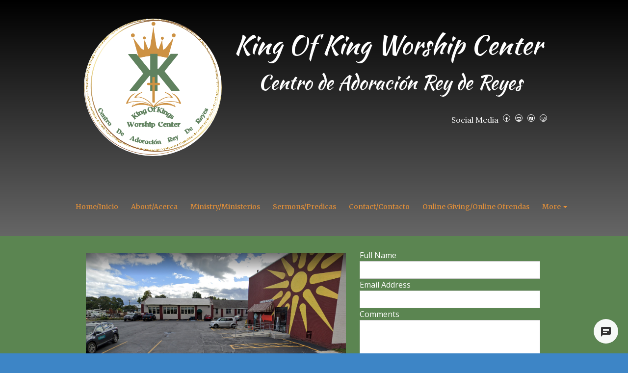

--- FILE ---
content_type: text/html; charset=utf-8
request_url: https://www.google.com/recaptcha/api2/anchor?ar=1&k=6LfBw7okAAAAAJGlZSknpZP5zDtexk4VytaRux_E&co=aHR0cHM6Ly93d3cuY2h1cmNoa2luZ29ma2luZ3N3Yy5jb206NDQz&hl=en&v=PoyoqOPhxBO7pBk68S4YbpHZ&size=invisible&anchor-ms=20000&execute-ms=30000&cb=ff8557h6evz2
body_size: 48847
content:
<!DOCTYPE HTML><html dir="ltr" lang="en"><head><meta http-equiv="Content-Type" content="text/html; charset=UTF-8">
<meta http-equiv="X-UA-Compatible" content="IE=edge">
<title>reCAPTCHA</title>
<style type="text/css">
/* cyrillic-ext */
@font-face {
  font-family: 'Roboto';
  font-style: normal;
  font-weight: 400;
  font-stretch: 100%;
  src: url(//fonts.gstatic.com/s/roboto/v48/KFO7CnqEu92Fr1ME7kSn66aGLdTylUAMa3GUBHMdazTgWw.woff2) format('woff2');
  unicode-range: U+0460-052F, U+1C80-1C8A, U+20B4, U+2DE0-2DFF, U+A640-A69F, U+FE2E-FE2F;
}
/* cyrillic */
@font-face {
  font-family: 'Roboto';
  font-style: normal;
  font-weight: 400;
  font-stretch: 100%;
  src: url(//fonts.gstatic.com/s/roboto/v48/KFO7CnqEu92Fr1ME7kSn66aGLdTylUAMa3iUBHMdazTgWw.woff2) format('woff2');
  unicode-range: U+0301, U+0400-045F, U+0490-0491, U+04B0-04B1, U+2116;
}
/* greek-ext */
@font-face {
  font-family: 'Roboto';
  font-style: normal;
  font-weight: 400;
  font-stretch: 100%;
  src: url(//fonts.gstatic.com/s/roboto/v48/KFO7CnqEu92Fr1ME7kSn66aGLdTylUAMa3CUBHMdazTgWw.woff2) format('woff2');
  unicode-range: U+1F00-1FFF;
}
/* greek */
@font-face {
  font-family: 'Roboto';
  font-style: normal;
  font-weight: 400;
  font-stretch: 100%;
  src: url(//fonts.gstatic.com/s/roboto/v48/KFO7CnqEu92Fr1ME7kSn66aGLdTylUAMa3-UBHMdazTgWw.woff2) format('woff2');
  unicode-range: U+0370-0377, U+037A-037F, U+0384-038A, U+038C, U+038E-03A1, U+03A3-03FF;
}
/* math */
@font-face {
  font-family: 'Roboto';
  font-style: normal;
  font-weight: 400;
  font-stretch: 100%;
  src: url(//fonts.gstatic.com/s/roboto/v48/KFO7CnqEu92Fr1ME7kSn66aGLdTylUAMawCUBHMdazTgWw.woff2) format('woff2');
  unicode-range: U+0302-0303, U+0305, U+0307-0308, U+0310, U+0312, U+0315, U+031A, U+0326-0327, U+032C, U+032F-0330, U+0332-0333, U+0338, U+033A, U+0346, U+034D, U+0391-03A1, U+03A3-03A9, U+03B1-03C9, U+03D1, U+03D5-03D6, U+03F0-03F1, U+03F4-03F5, U+2016-2017, U+2034-2038, U+203C, U+2040, U+2043, U+2047, U+2050, U+2057, U+205F, U+2070-2071, U+2074-208E, U+2090-209C, U+20D0-20DC, U+20E1, U+20E5-20EF, U+2100-2112, U+2114-2115, U+2117-2121, U+2123-214F, U+2190, U+2192, U+2194-21AE, U+21B0-21E5, U+21F1-21F2, U+21F4-2211, U+2213-2214, U+2216-22FF, U+2308-230B, U+2310, U+2319, U+231C-2321, U+2336-237A, U+237C, U+2395, U+239B-23B7, U+23D0, U+23DC-23E1, U+2474-2475, U+25AF, U+25B3, U+25B7, U+25BD, U+25C1, U+25CA, U+25CC, U+25FB, U+266D-266F, U+27C0-27FF, U+2900-2AFF, U+2B0E-2B11, U+2B30-2B4C, U+2BFE, U+3030, U+FF5B, U+FF5D, U+1D400-1D7FF, U+1EE00-1EEFF;
}
/* symbols */
@font-face {
  font-family: 'Roboto';
  font-style: normal;
  font-weight: 400;
  font-stretch: 100%;
  src: url(//fonts.gstatic.com/s/roboto/v48/KFO7CnqEu92Fr1ME7kSn66aGLdTylUAMaxKUBHMdazTgWw.woff2) format('woff2');
  unicode-range: U+0001-000C, U+000E-001F, U+007F-009F, U+20DD-20E0, U+20E2-20E4, U+2150-218F, U+2190, U+2192, U+2194-2199, U+21AF, U+21E6-21F0, U+21F3, U+2218-2219, U+2299, U+22C4-22C6, U+2300-243F, U+2440-244A, U+2460-24FF, U+25A0-27BF, U+2800-28FF, U+2921-2922, U+2981, U+29BF, U+29EB, U+2B00-2BFF, U+4DC0-4DFF, U+FFF9-FFFB, U+10140-1018E, U+10190-1019C, U+101A0, U+101D0-101FD, U+102E0-102FB, U+10E60-10E7E, U+1D2C0-1D2D3, U+1D2E0-1D37F, U+1F000-1F0FF, U+1F100-1F1AD, U+1F1E6-1F1FF, U+1F30D-1F30F, U+1F315, U+1F31C, U+1F31E, U+1F320-1F32C, U+1F336, U+1F378, U+1F37D, U+1F382, U+1F393-1F39F, U+1F3A7-1F3A8, U+1F3AC-1F3AF, U+1F3C2, U+1F3C4-1F3C6, U+1F3CA-1F3CE, U+1F3D4-1F3E0, U+1F3ED, U+1F3F1-1F3F3, U+1F3F5-1F3F7, U+1F408, U+1F415, U+1F41F, U+1F426, U+1F43F, U+1F441-1F442, U+1F444, U+1F446-1F449, U+1F44C-1F44E, U+1F453, U+1F46A, U+1F47D, U+1F4A3, U+1F4B0, U+1F4B3, U+1F4B9, U+1F4BB, U+1F4BF, U+1F4C8-1F4CB, U+1F4D6, U+1F4DA, U+1F4DF, U+1F4E3-1F4E6, U+1F4EA-1F4ED, U+1F4F7, U+1F4F9-1F4FB, U+1F4FD-1F4FE, U+1F503, U+1F507-1F50B, U+1F50D, U+1F512-1F513, U+1F53E-1F54A, U+1F54F-1F5FA, U+1F610, U+1F650-1F67F, U+1F687, U+1F68D, U+1F691, U+1F694, U+1F698, U+1F6AD, U+1F6B2, U+1F6B9-1F6BA, U+1F6BC, U+1F6C6-1F6CF, U+1F6D3-1F6D7, U+1F6E0-1F6EA, U+1F6F0-1F6F3, U+1F6F7-1F6FC, U+1F700-1F7FF, U+1F800-1F80B, U+1F810-1F847, U+1F850-1F859, U+1F860-1F887, U+1F890-1F8AD, U+1F8B0-1F8BB, U+1F8C0-1F8C1, U+1F900-1F90B, U+1F93B, U+1F946, U+1F984, U+1F996, U+1F9E9, U+1FA00-1FA6F, U+1FA70-1FA7C, U+1FA80-1FA89, U+1FA8F-1FAC6, U+1FACE-1FADC, U+1FADF-1FAE9, U+1FAF0-1FAF8, U+1FB00-1FBFF;
}
/* vietnamese */
@font-face {
  font-family: 'Roboto';
  font-style: normal;
  font-weight: 400;
  font-stretch: 100%;
  src: url(//fonts.gstatic.com/s/roboto/v48/KFO7CnqEu92Fr1ME7kSn66aGLdTylUAMa3OUBHMdazTgWw.woff2) format('woff2');
  unicode-range: U+0102-0103, U+0110-0111, U+0128-0129, U+0168-0169, U+01A0-01A1, U+01AF-01B0, U+0300-0301, U+0303-0304, U+0308-0309, U+0323, U+0329, U+1EA0-1EF9, U+20AB;
}
/* latin-ext */
@font-face {
  font-family: 'Roboto';
  font-style: normal;
  font-weight: 400;
  font-stretch: 100%;
  src: url(//fonts.gstatic.com/s/roboto/v48/KFO7CnqEu92Fr1ME7kSn66aGLdTylUAMa3KUBHMdazTgWw.woff2) format('woff2');
  unicode-range: U+0100-02BA, U+02BD-02C5, U+02C7-02CC, U+02CE-02D7, U+02DD-02FF, U+0304, U+0308, U+0329, U+1D00-1DBF, U+1E00-1E9F, U+1EF2-1EFF, U+2020, U+20A0-20AB, U+20AD-20C0, U+2113, U+2C60-2C7F, U+A720-A7FF;
}
/* latin */
@font-face {
  font-family: 'Roboto';
  font-style: normal;
  font-weight: 400;
  font-stretch: 100%;
  src: url(//fonts.gstatic.com/s/roboto/v48/KFO7CnqEu92Fr1ME7kSn66aGLdTylUAMa3yUBHMdazQ.woff2) format('woff2');
  unicode-range: U+0000-00FF, U+0131, U+0152-0153, U+02BB-02BC, U+02C6, U+02DA, U+02DC, U+0304, U+0308, U+0329, U+2000-206F, U+20AC, U+2122, U+2191, U+2193, U+2212, U+2215, U+FEFF, U+FFFD;
}
/* cyrillic-ext */
@font-face {
  font-family: 'Roboto';
  font-style: normal;
  font-weight: 500;
  font-stretch: 100%;
  src: url(//fonts.gstatic.com/s/roboto/v48/KFO7CnqEu92Fr1ME7kSn66aGLdTylUAMa3GUBHMdazTgWw.woff2) format('woff2');
  unicode-range: U+0460-052F, U+1C80-1C8A, U+20B4, U+2DE0-2DFF, U+A640-A69F, U+FE2E-FE2F;
}
/* cyrillic */
@font-face {
  font-family: 'Roboto';
  font-style: normal;
  font-weight: 500;
  font-stretch: 100%;
  src: url(//fonts.gstatic.com/s/roboto/v48/KFO7CnqEu92Fr1ME7kSn66aGLdTylUAMa3iUBHMdazTgWw.woff2) format('woff2');
  unicode-range: U+0301, U+0400-045F, U+0490-0491, U+04B0-04B1, U+2116;
}
/* greek-ext */
@font-face {
  font-family: 'Roboto';
  font-style: normal;
  font-weight: 500;
  font-stretch: 100%;
  src: url(//fonts.gstatic.com/s/roboto/v48/KFO7CnqEu92Fr1ME7kSn66aGLdTylUAMa3CUBHMdazTgWw.woff2) format('woff2');
  unicode-range: U+1F00-1FFF;
}
/* greek */
@font-face {
  font-family: 'Roboto';
  font-style: normal;
  font-weight: 500;
  font-stretch: 100%;
  src: url(//fonts.gstatic.com/s/roboto/v48/KFO7CnqEu92Fr1ME7kSn66aGLdTylUAMa3-UBHMdazTgWw.woff2) format('woff2');
  unicode-range: U+0370-0377, U+037A-037F, U+0384-038A, U+038C, U+038E-03A1, U+03A3-03FF;
}
/* math */
@font-face {
  font-family: 'Roboto';
  font-style: normal;
  font-weight: 500;
  font-stretch: 100%;
  src: url(//fonts.gstatic.com/s/roboto/v48/KFO7CnqEu92Fr1ME7kSn66aGLdTylUAMawCUBHMdazTgWw.woff2) format('woff2');
  unicode-range: U+0302-0303, U+0305, U+0307-0308, U+0310, U+0312, U+0315, U+031A, U+0326-0327, U+032C, U+032F-0330, U+0332-0333, U+0338, U+033A, U+0346, U+034D, U+0391-03A1, U+03A3-03A9, U+03B1-03C9, U+03D1, U+03D5-03D6, U+03F0-03F1, U+03F4-03F5, U+2016-2017, U+2034-2038, U+203C, U+2040, U+2043, U+2047, U+2050, U+2057, U+205F, U+2070-2071, U+2074-208E, U+2090-209C, U+20D0-20DC, U+20E1, U+20E5-20EF, U+2100-2112, U+2114-2115, U+2117-2121, U+2123-214F, U+2190, U+2192, U+2194-21AE, U+21B0-21E5, U+21F1-21F2, U+21F4-2211, U+2213-2214, U+2216-22FF, U+2308-230B, U+2310, U+2319, U+231C-2321, U+2336-237A, U+237C, U+2395, U+239B-23B7, U+23D0, U+23DC-23E1, U+2474-2475, U+25AF, U+25B3, U+25B7, U+25BD, U+25C1, U+25CA, U+25CC, U+25FB, U+266D-266F, U+27C0-27FF, U+2900-2AFF, U+2B0E-2B11, U+2B30-2B4C, U+2BFE, U+3030, U+FF5B, U+FF5D, U+1D400-1D7FF, U+1EE00-1EEFF;
}
/* symbols */
@font-face {
  font-family: 'Roboto';
  font-style: normal;
  font-weight: 500;
  font-stretch: 100%;
  src: url(//fonts.gstatic.com/s/roboto/v48/KFO7CnqEu92Fr1ME7kSn66aGLdTylUAMaxKUBHMdazTgWw.woff2) format('woff2');
  unicode-range: U+0001-000C, U+000E-001F, U+007F-009F, U+20DD-20E0, U+20E2-20E4, U+2150-218F, U+2190, U+2192, U+2194-2199, U+21AF, U+21E6-21F0, U+21F3, U+2218-2219, U+2299, U+22C4-22C6, U+2300-243F, U+2440-244A, U+2460-24FF, U+25A0-27BF, U+2800-28FF, U+2921-2922, U+2981, U+29BF, U+29EB, U+2B00-2BFF, U+4DC0-4DFF, U+FFF9-FFFB, U+10140-1018E, U+10190-1019C, U+101A0, U+101D0-101FD, U+102E0-102FB, U+10E60-10E7E, U+1D2C0-1D2D3, U+1D2E0-1D37F, U+1F000-1F0FF, U+1F100-1F1AD, U+1F1E6-1F1FF, U+1F30D-1F30F, U+1F315, U+1F31C, U+1F31E, U+1F320-1F32C, U+1F336, U+1F378, U+1F37D, U+1F382, U+1F393-1F39F, U+1F3A7-1F3A8, U+1F3AC-1F3AF, U+1F3C2, U+1F3C4-1F3C6, U+1F3CA-1F3CE, U+1F3D4-1F3E0, U+1F3ED, U+1F3F1-1F3F3, U+1F3F5-1F3F7, U+1F408, U+1F415, U+1F41F, U+1F426, U+1F43F, U+1F441-1F442, U+1F444, U+1F446-1F449, U+1F44C-1F44E, U+1F453, U+1F46A, U+1F47D, U+1F4A3, U+1F4B0, U+1F4B3, U+1F4B9, U+1F4BB, U+1F4BF, U+1F4C8-1F4CB, U+1F4D6, U+1F4DA, U+1F4DF, U+1F4E3-1F4E6, U+1F4EA-1F4ED, U+1F4F7, U+1F4F9-1F4FB, U+1F4FD-1F4FE, U+1F503, U+1F507-1F50B, U+1F50D, U+1F512-1F513, U+1F53E-1F54A, U+1F54F-1F5FA, U+1F610, U+1F650-1F67F, U+1F687, U+1F68D, U+1F691, U+1F694, U+1F698, U+1F6AD, U+1F6B2, U+1F6B9-1F6BA, U+1F6BC, U+1F6C6-1F6CF, U+1F6D3-1F6D7, U+1F6E0-1F6EA, U+1F6F0-1F6F3, U+1F6F7-1F6FC, U+1F700-1F7FF, U+1F800-1F80B, U+1F810-1F847, U+1F850-1F859, U+1F860-1F887, U+1F890-1F8AD, U+1F8B0-1F8BB, U+1F8C0-1F8C1, U+1F900-1F90B, U+1F93B, U+1F946, U+1F984, U+1F996, U+1F9E9, U+1FA00-1FA6F, U+1FA70-1FA7C, U+1FA80-1FA89, U+1FA8F-1FAC6, U+1FACE-1FADC, U+1FADF-1FAE9, U+1FAF0-1FAF8, U+1FB00-1FBFF;
}
/* vietnamese */
@font-face {
  font-family: 'Roboto';
  font-style: normal;
  font-weight: 500;
  font-stretch: 100%;
  src: url(//fonts.gstatic.com/s/roboto/v48/KFO7CnqEu92Fr1ME7kSn66aGLdTylUAMa3OUBHMdazTgWw.woff2) format('woff2');
  unicode-range: U+0102-0103, U+0110-0111, U+0128-0129, U+0168-0169, U+01A0-01A1, U+01AF-01B0, U+0300-0301, U+0303-0304, U+0308-0309, U+0323, U+0329, U+1EA0-1EF9, U+20AB;
}
/* latin-ext */
@font-face {
  font-family: 'Roboto';
  font-style: normal;
  font-weight: 500;
  font-stretch: 100%;
  src: url(//fonts.gstatic.com/s/roboto/v48/KFO7CnqEu92Fr1ME7kSn66aGLdTylUAMa3KUBHMdazTgWw.woff2) format('woff2');
  unicode-range: U+0100-02BA, U+02BD-02C5, U+02C7-02CC, U+02CE-02D7, U+02DD-02FF, U+0304, U+0308, U+0329, U+1D00-1DBF, U+1E00-1E9F, U+1EF2-1EFF, U+2020, U+20A0-20AB, U+20AD-20C0, U+2113, U+2C60-2C7F, U+A720-A7FF;
}
/* latin */
@font-face {
  font-family: 'Roboto';
  font-style: normal;
  font-weight: 500;
  font-stretch: 100%;
  src: url(//fonts.gstatic.com/s/roboto/v48/KFO7CnqEu92Fr1ME7kSn66aGLdTylUAMa3yUBHMdazQ.woff2) format('woff2');
  unicode-range: U+0000-00FF, U+0131, U+0152-0153, U+02BB-02BC, U+02C6, U+02DA, U+02DC, U+0304, U+0308, U+0329, U+2000-206F, U+20AC, U+2122, U+2191, U+2193, U+2212, U+2215, U+FEFF, U+FFFD;
}
/* cyrillic-ext */
@font-face {
  font-family: 'Roboto';
  font-style: normal;
  font-weight: 900;
  font-stretch: 100%;
  src: url(//fonts.gstatic.com/s/roboto/v48/KFO7CnqEu92Fr1ME7kSn66aGLdTylUAMa3GUBHMdazTgWw.woff2) format('woff2');
  unicode-range: U+0460-052F, U+1C80-1C8A, U+20B4, U+2DE0-2DFF, U+A640-A69F, U+FE2E-FE2F;
}
/* cyrillic */
@font-face {
  font-family: 'Roboto';
  font-style: normal;
  font-weight: 900;
  font-stretch: 100%;
  src: url(//fonts.gstatic.com/s/roboto/v48/KFO7CnqEu92Fr1ME7kSn66aGLdTylUAMa3iUBHMdazTgWw.woff2) format('woff2');
  unicode-range: U+0301, U+0400-045F, U+0490-0491, U+04B0-04B1, U+2116;
}
/* greek-ext */
@font-face {
  font-family: 'Roboto';
  font-style: normal;
  font-weight: 900;
  font-stretch: 100%;
  src: url(//fonts.gstatic.com/s/roboto/v48/KFO7CnqEu92Fr1ME7kSn66aGLdTylUAMa3CUBHMdazTgWw.woff2) format('woff2');
  unicode-range: U+1F00-1FFF;
}
/* greek */
@font-face {
  font-family: 'Roboto';
  font-style: normal;
  font-weight: 900;
  font-stretch: 100%;
  src: url(//fonts.gstatic.com/s/roboto/v48/KFO7CnqEu92Fr1ME7kSn66aGLdTylUAMa3-UBHMdazTgWw.woff2) format('woff2');
  unicode-range: U+0370-0377, U+037A-037F, U+0384-038A, U+038C, U+038E-03A1, U+03A3-03FF;
}
/* math */
@font-face {
  font-family: 'Roboto';
  font-style: normal;
  font-weight: 900;
  font-stretch: 100%;
  src: url(//fonts.gstatic.com/s/roboto/v48/KFO7CnqEu92Fr1ME7kSn66aGLdTylUAMawCUBHMdazTgWw.woff2) format('woff2');
  unicode-range: U+0302-0303, U+0305, U+0307-0308, U+0310, U+0312, U+0315, U+031A, U+0326-0327, U+032C, U+032F-0330, U+0332-0333, U+0338, U+033A, U+0346, U+034D, U+0391-03A1, U+03A3-03A9, U+03B1-03C9, U+03D1, U+03D5-03D6, U+03F0-03F1, U+03F4-03F5, U+2016-2017, U+2034-2038, U+203C, U+2040, U+2043, U+2047, U+2050, U+2057, U+205F, U+2070-2071, U+2074-208E, U+2090-209C, U+20D0-20DC, U+20E1, U+20E5-20EF, U+2100-2112, U+2114-2115, U+2117-2121, U+2123-214F, U+2190, U+2192, U+2194-21AE, U+21B0-21E5, U+21F1-21F2, U+21F4-2211, U+2213-2214, U+2216-22FF, U+2308-230B, U+2310, U+2319, U+231C-2321, U+2336-237A, U+237C, U+2395, U+239B-23B7, U+23D0, U+23DC-23E1, U+2474-2475, U+25AF, U+25B3, U+25B7, U+25BD, U+25C1, U+25CA, U+25CC, U+25FB, U+266D-266F, U+27C0-27FF, U+2900-2AFF, U+2B0E-2B11, U+2B30-2B4C, U+2BFE, U+3030, U+FF5B, U+FF5D, U+1D400-1D7FF, U+1EE00-1EEFF;
}
/* symbols */
@font-face {
  font-family: 'Roboto';
  font-style: normal;
  font-weight: 900;
  font-stretch: 100%;
  src: url(//fonts.gstatic.com/s/roboto/v48/KFO7CnqEu92Fr1ME7kSn66aGLdTylUAMaxKUBHMdazTgWw.woff2) format('woff2');
  unicode-range: U+0001-000C, U+000E-001F, U+007F-009F, U+20DD-20E0, U+20E2-20E4, U+2150-218F, U+2190, U+2192, U+2194-2199, U+21AF, U+21E6-21F0, U+21F3, U+2218-2219, U+2299, U+22C4-22C6, U+2300-243F, U+2440-244A, U+2460-24FF, U+25A0-27BF, U+2800-28FF, U+2921-2922, U+2981, U+29BF, U+29EB, U+2B00-2BFF, U+4DC0-4DFF, U+FFF9-FFFB, U+10140-1018E, U+10190-1019C, U+101A0, U+101D0-101FD, U+102E0-102FB, U+10E60-10E7E, U+1D2C0-1D2D3, U+1D2E0-1D37F, U+1F000-1F0FF, U+1F100-1F1AD, U+1F1E6-1F1FF, U+1F30D-1F30F, U+1F315, U+1F31C, U+1F31E, U+1F320-1F32C, U+1F336, U+1F378, U+1F37D, U+1F382, U+1F393-1F39F, U+1F3A7-1F3A8, U+1F3AC-1F3AF, U+1F3C2, U+1F3C4-1F3C6, U+1F3CA-1F3CE, U+1F3D4-1F3E0, U+1F3ED, U+1F3F1-1F3F3, U+1F3F5-1F3F7, U+1F408, U+1F415, U+1F41F, U+1F426, U+1F43F, U+1F441-1F442, U+1F444, U+1F446-1F449, U+1F44C-1F44E, U+1F453, U+1F46A, U+1F47D, U+1F4A3, U+1F4B0, U+1F4B3, U+1F4B9, U+1F4BB, U+1F4BF, U+1F4C8-1F4CB, U+1F4D6, U+1F4DA, U+1F4DF, U+1F4E3-1F4E6, U+1F4EA-1F4ED, U+1F4F7, U+1F4F9-1F4FB, U+1F4FD-1F4FE, U+1F503, U+1F507-1F50B, U+1F50D, U+1F512-1F513, U+1F53E-1F54A, U+1F54F-1F5FA, U+1F610, U+1F650-1F67F, U+1F687, U+1F68D, U+1F691, U+1F694, U+1F698, U+1F6AD, U+1F6B2, U+1F6B9-1F6BA, U+1F6BC, U+1F6C6-1F6CF, U+1F6D3-1F6D7, U+1F6E0-1F6EA, U+1F6F0-1F6F3, U+1F6F7-1F6FC, U+1F700-1F7FF, U+1F800-1F80B, U+1F810-1F847, U+1F850-1F859, U+1F860-1F887, U+1F890-1F8AD, U+1F8B0-1F8BB, U+1F8C0-1F8C1, U+1F900-1F90B, U+1F93B, U+1F946, U+1F984, U+1F996, U+1F9E9, U+1FA00-1FA6F, U+1FA70-1FA7C, U+1FA80-1FA89, U+1FA8F-1FAC6, U+1FACE-1FADC, U+1FADF-1FAE9, U+1FAF0-1FAF8, U+1FB00-1FBFF;
}
/* vietnamese */
@font-face {
  font-family: 'Roboto';
  font-style: normal;
  font-weight: 900;
  font-stretch: 100%;
  src: url(//fonts.gstatic.com/s/roboto/v48/KFO7CnqEu92Fr1ME7kSn66aGLdTylUAMa3OUBHMdazTgWw.woff2) format('woff2');
  unicode-range: U+0102-0103, U+0110-0111, U+0128-0129, U+0168-0169, U+01A0-01A1, U+01AF-01B0, U+0300-0301, U+0303-0304, U+0308-0309, U+0323, U+0329, U+1EA0-1EF9, U+20AB;
}
/* latin-ext */
@font-face {
  font-family: 'Roboto';
  font-style: normal;
  font-weight: 900;
  font-stretch: 100%;
  src: url(//fonts.gstatic.com/s/roboto/v48/KFO7CnqEu92Fr1ME7kSn66aGLdTylUAMa3KUBHMdazTgWw.woff2) format('woff2');
  unicode-range: U+0100-02BA, U+02BD-02C5, U+02C7-02CC, U+02CE-02D7, U+02DD-02FF, U+0304, U+0308, U+0329, U+1D00-1DBF, U+1E00-1E9F, U+1EF2-1EFF, U+2020, U+20A0-20AB, U+20AD-20C0, U+2113, U+2C60-2C7F, U+A720-A7FF;
}
/* latin */
@font-face {
  font-family: 'Roboto';
  font-style: normal;
  font-weight: 900;
  font-stretch: 100%;
  src: url(//fonts.gstatic.com/s/roboto/v48/KFO7CnqEu92Fr1ME7kSn66aGLdTylUAMa3yUBHMdazQ.woff2) format('woff2');
  unicode-range: U+0000-00FF, U+0131, U+0152-0153, U+02BB-02BC, U+02C6, U+02DA, U+02DC, U+0304, U+0308, U+0329, U+2000-206F, U+20AC, U+2122, U+2191, U+2193, U+2212, U+2215, U+FEFF, U+FFFD;
}

</style>
<link rel="stylesheet" type="text/css" href="https://www.gstatic.com/recaptcha/releases/PoyoqOPhxBO7pBk68S4YbpHZ/styles__ltr.css">
<script nonce="tehhgrPocdzdPWIP4STSbg" type="text/javascript">window['__recaptcha_api'] = 'https://www.google.com/recaptcha/api2/';</script>
<script type="text/javascript" src="https://www.gstatic.com/recaptcha/releases/PoyoqOPhxBO7pBk68S4YbpHZ/recaptcha__en.js" nonce="tehhgrPocdzdPWIP4STSbg">
      
    </script></head>
<body><div id="rc-anchor-alert" class="rc-anchor-alert"></div>
<input type="hidden" id="recaptcha-token" value="[base64]">
<script type="text/javascript" nonce="tehhgrPocdzdPWIP4STSbg">
      recaptcha.anchor.Main.init("[\x22ainput\x22,[\x22bgdata\x22,\x22\x22,\[base64]/[base64]/[base64]/ZyhXLGgpOnEoW04sMjEsbF0sVywwKSxoKSxmYWxzZSxmYWxzZSl9Y2F0Y2goayl7RygzNTgsVyk/[base64]/[base64]/[base64]/[base64]/[base64]/[base64]/[base64]/bmV3IEJbT10oRFswXSk6dz09Mj9uZXcgQltPXShEWzBdLERbMV0pOnc9PTM/bmV3IEJbT10oRFswXSxEWzFdLERbMl0pOnc9PTQ/[base64]/[base64]/[base64]/[base64]/[base64]\\u003d\x22,\[base64]\x22,\x22w75hwqfDlsOaS8OXw5rDlsOEYMOvc8OsY8KwwpHDrHDDrCEpWh8Hwq/Cl8K/[base64]/[base64]/DnlV8W8Kzw5nDn8OfBcK4w55PG0EzN8O/wp/CvT7DpD7Ch8O4eUN0wrQNwpZiTcKsehLCiMOOw77ClDvCp0pAw6PDjknDgw7CgRVrwovDr8Oowqs8w6kFWsKiKGrCi8K6AMOhwrbDqQkQwqPDmsKBARUMRMOhGGYNQMOIdXXDl8Kcw6HDrGt9JQoOw6HCusOZw4RLwonDnlrClBJ/w7zCqAlQwrgrXCUlU3/Ck8K/w6LClcKuw7I9DDHCpxRqwolhPsKLc8K1wqjCuhQFfhDCi27Dvl0Jw6kMw5nDqCtDWHtRBcKaw4pMw61SwrIYw4nDlyDCrQDChsKKwq/DlAI/ZsKwwpHDjxkfbMO7w47DisKtw6vDol3Cu1NUZsOlFcKnBsKxw4fDn8KiJRl4woHCjMO/[base64]/CiGZnQHrDhBPCu8KTK8KITCM1w4shVRHCsERLwq8Lw43CssKeJErCnmHDpMKhZMK6VsOmw5onV8OuL8KFZk7DnzVCKMKQwqfCpRogw73Di8KFXcKeaMKuJ2pTw416w4hIw4pBMzUtZmbChQbCqsO3AnATw7nCisOuwpPChAtOw6AfwrHDgirDjgQMwo/CisOSC8O6CcKTw7ZBJcKUwqs0wpPCosKUXEEFY8O8DsKEw6HDpFAdw70SwprCv3XDsg50bsKlw6cGwoIaN27DjMOWeHzDllF+QMKnNlDDqkzChSLDnypBOsKcBMKAw53Dg8KXw5DDi8K/QMKrw4HCtVzCjHrDj3JWwpRfw6Jbwoh4fsKCw6TDkcOPMcKzwq3ClA/DpsKQXMOuwrzCjMKqw5bCrsKLw6QFwpcMw5tGACXCqjrDrEJaesKjasKqWcK/[base64]/CoxPCl2PDgGULFBbDj8Oewr9qE8K4DyzCg8OlE39ywo/DusOXwrfDuDzDjlJkwpwNfcKhZ8OUdzpNwpnCvQnCnMODdmPDsEhewqrDo8K7woUIO8K8bFnClMKsGW3CszVcWsOjBMODwo3DncOBe8KBMMOuIHppw6HDjsKVwpnDvMK5ITvCvcKiw5NuB8Kjw7nDpsKMw6N6CU/[base64]/Cp0hkKcKUDsKhWsOHBMOARcOxw4MpJ11LFxfCjcOLTi/[base64]/DhSHDucK+w7nDtMKXeMKsYVxGY2vCmcKPL0rDg10Vw5jCnV5GwosxHWs7bTtaw6PClMOVJlYgwp/CgSBhw64dw4PCvcO7aHHDosO0wr7DkF3Dmy1Iw6vCiMK2IsK4wr3CtMO/w7tawrNwJ8O+CsKBJsORwq7Ct8KWw5XDoWXCjjbDssOVTsKXw7DCrMObS8OswrkAdh7ChFHDplZLw7PCljR9wojDiMOZJMKWV8KXLGPDrzLCjcOvNsOSwpRtw7bCiMKIwq7DiRU3IsOgJXDCqlDCmX/ClErDqSw8wpMtRsKAw7DCmsOvwrx2QRTConljaEHDl8OmIMKHQgkdw6UkYcO3fcOWwprCj8OsGwzDjcK5woPDmgJawpXCncOqOcOEacOiEGTCqsOzdcOCcRIYw4ARwrXDiMOwGcOGNcObwq3CiR3CqWkBw5DDghDDkwlEw4/Duz1Kw74JA38twqUKwqFZXVnDnwfDpcKGw47CqjjCr8KkccK2XUw3SsKuLMOQwqTDo1nCusOOHsKGbiXCu8KZwqXDoMOzIivClsO4VsK3wr9ewo7Dl8OewpfCg8OlSXDCpHbCk8Kkw5gbwobCrcK/DRozIktnwrbCpUJgKHDCh0FiwrjDocKlw74aCsOVw5gCwpRGwpIaSiDCiMKMwrFoVcK2wo0zH8KPwr1gwrHCvCJiZcOewqbCksOLw5RzwpnDmjDDmlcBJRAUGmnCosK+w6htBkEVw57CgcKZw6DChknCncOwfHM/wp7DsEoDOcOrwp/DlcOGf8O4IMOPwqTDl1ZTNybDhQTDg8ODwrnDnVvCs8KSBRXCrMOdw7JgSmTCsHbDqRrDiTvCjS02w4HCjn19TDMfbsKTYxwDex3CkcOIb3UVZsOvDsOlwrksw45WB8K/[base64]/CkkfCmn1ww40dASxYOTnDtigmKMOfwp5Gwp7ClcOjwq7ClXA2L8OJZMOqQV5eFsOpw6gawofChRBowpwdwo1pwpjCvFl5Yw1QN8KNwpjCpW/CisOCwonCijHDtmTDgFQCwqrDijBEw6PDjTsbX8O0GU5zF8K0WMKsFyPDtsKyDsOjwrzDr8K0Pj5Nw7NWT0cvwqcGw4HCs8OzwoDDh3XDnMOpw6Nwb8KBRm/DmMKUaUdkw6XCrmLCncKpOMKYVERrYzjDocOPw6HDmXfDpwDDkcKfwq0WBcO/wrfCjDrCjjIJw5F0PMKsw5LCkcKRw73CpsOPYyTDu8OvASLCjkpuDMKkwrIbAHMFOxIbwptRw7g9QkYVwojDosO3dnjCmQw+b8KSYUTCuMOyXcOhwrlwHiTDiMKIJFHCusK/AxhIUcO9PsKZMcKdw4zCvsOvw5Fyf8OVMsO3w4gFLmzDlsKCUnHCtToXwrsww7IYDXvCh3B3wpsKSiTCtiXCpsOmwocFw7pXF8K4AMKPC8KwWsObw7LCtsO4w4fCvj87w6MKc1tbUAgUNsKRRcK0EsKWW8OdYQUEw6czwp7CscKmHsOjfcORwoZgBsKMwoUIw5/CssOmwrFXw6sxw7TDgxcRdirDr8O2XMK4wrfDkMKLN8KeWsKbKALDgcKTw6zDijVfwo/CrcKdL8Odw7EeQsOrw53ClDxHeX0DwqB5Y27DgUtOw5fCosKAw4cDwqvDmMKTwpfCm8K6MFTChGXCugbDnMK4w5xtaMKWcsKgwql5ETnCqEzCpVgYwrAGGRXCvcKKw5rDqRwDKyJlwoRLwrpewqk0PTvDkG3Dl3RNwqBZw6cBw48iw4/DrlfCgcK3woPCocO2fRw7wozDvjTDtMOSwp/CqT/[base64]/[base64]/DmmU2J0rDhW8ZAMONZcO5VlopI3zDvFcEWFnClWcNw7tqwpXCs8OfQcOIwrPCosOwwr/CulpQI8KrRnTCrz0Rw4PCo8KWUmULSsKswpQRwrMgJgXDoMKVDMKTElzDuFvDscKVw4Z5NHY4c1Riw4QCwo5dwrfDuMKow6XCvzDCqhh7cMKlw4IMJDrCgMOqwpRiJDFjwpghc8KvUhbCqQgcw4XDrhHCkVU6dk0HFiDDhAYvwp/DnMOuOx1YHsKawrhkQMK2w4zDtRUmGE0XScKJQsKowpnDj8OrwoAPw5PDrCvDusKZwrcEw49Ww4I6RCrDn04ww5vCkn/DgsOMe8KpwoUfwr/CtMKCQsKlScO9wpkmRBbCnjIjecKsasKFQ8KFw7I3d3bCmcONEMKow5XDlMKGwrUPAlJXwpjCusOcJMONw49yOljDlV/ChcKfUMKtDUsQwrrDhcKow55jYMKAwpIfasOVw48QA8KMw6caTsKXdmkQw6x/[base64]/CuAjCiXZ7TzFpPTNSScK8Qjxzw7XCq8KTIyEzPMOaFBxtwq3DtMOiwrtow4TDvyPDkyHClcOVOWPDjXckPGhfBVc3w5Mow7DCq1rCicOqwr/CqnMBwrnCrG8Jw77CngUdI0bCmHzDosKuw50iwp3Cq8OZw6HCvcKlw7V9aRI7GMOXNXQ6w7nCjMOoFsKUIsOwBcOow6bCrQJ8O8OCXMOewpNKw7zChS7DpwTDlcKaw6XCuTBYf8KnTEJaO1/CkcOfwpJQw5zCl8KQPVvCgVkYJcO0w7pZw5wdwoNIwqLDucKQPlvDiMKmw6rCrmzCjMKmZ8OvwrN0w5vDg3XCrMKedMKnW3FPNMOBwpLDkG4THMKCTcKSwr9VG8KpAR5gbcODHsOwwpLDlAdtbnUgw4bCmsKYY1LDtMOVwqPDtxrDoF/DjAvDqDs1woPCrcKXw5nDtTBOCmwNwqR2fcOSwqM1wrfDtRLDnxDCp3J2VQLCnsKEw5PDo8OFViDDhl7Cs3XDgQzCm8KvBMKMJcOqwoRmBcKZw4JceMKpw6wXQMOtw5BMO2ldUDTCtsOjOQ/CkWPDgznDmQ/DkG9obcKoOxA1w6nCucK3w6lGwpBcHMOSYD3DiCfClcKyw75cRUHDmcKawrImZ8OiwonDsMKbU8OIworCrw85wpLDg3Z8JcKpwpDCl8OSN8KkLMOJw7sHe8KEwoNwdsO/wqbDkDvCnMOdOFbCpsOrRcO/[base64]/[base64]/[base64]/ClBBWcVHDjsKWIcKDH8OwVMKsFVRJwp8ZTHjDiVTCi8K+wrvDiMOAw6xsNGzDmMOGBG7DohlAFHhYAcKHBcKxZMKaw7zClBXDn8O0w7bDung9GXpVw6HCrMKVBMOoesKTwp4hwqDCpcOXZsO/wpEnwo7Dujg3MAp/w43DgUILMsKqw4dIwp7Cn8KjMTsBBcKEAAPCmmjDisKyMMK/Mj3CncOxwqHClQHCsMKDNTt7w7AoWgXCgCQHwoZ+eMK7wqZcVMOZURHDildCwrl5w6zDu0krwotMI8KaUl/CoFTCg1IEe25SwoMywq3Cm3wnwp1lwrs7UCvCmsOMQcKUwrrCuHUBfitHFzvDgMOew7jDksOAw4hTbsOkc01MwozDkiNVw6vDjsKNHw/[base64]/w4Ybw7kwecKnZhtgHU8jw7p8wp3CviQ6w5DDk8K1AGbDoMKCw63DucOAwq7CmMKxwqRdwpdCw6HCuHJcw7XDqFwBw6TDpsKgwqt4wpbCpDYYwpnDiUrCscKMw5Qrw4s3V8OuXy5hwp3DoCXCoW/[base64]/Dnj7ClVDCscOmF8Kaw7pWwrXDk8OLNcOdIhAFEcK9T0sqVsOCZcONUcO+C8KBw4DDg1/ChcKQw7jCtnHDrQdgKTvCri1Jw4d6w7JkwrDCixzCthjCpcKrOcOSwoZ2wqHDvsKXw5XDgHRkY8OsJsOlw6rDocOnBhFwBH7CgWwswr7DtHhyw4/[base64]/[base64]/wqIkw61cw4TCosKfw7x5FcOwDcOlw57DvHzCp3bDqntiZyc/FGLCg8K6JsOYPWBAGEbDpy1fKn4Hw4UpIGfCrClNAjjCjnJ9wrFtwqxGF8OwZcOKwqHDq8OZfcKfw5xgJCA/OsKKwrHDs8Kxwr5Tw4l8w6LDvsK2GMOUwqAaFsKEwrIMwq7ClMO2w4pTIcK6AMOVQsOMw5F3w49uw7B7w6TCuBsQw4/Ci8OHw6pjBcK5AgPChcK5fyDCvFrDvMOFwrTDsSxrw4rCnsOAUcKvRMKHwpcsGGwmw7zDuMO2w5w1ckjCnMKvwqPCs14dw4bDsMOFD1rDnsOJKQ/[base64]/KcKxCCsJw4MVwotGRMOpJcOpBj0Cwp/[base64]/[base64]/[base64]/[base64]/wrvCoyfDkSPDqWtwXcKOSTMAWFtjd8KXL8Oaw7LCkCfCmsKkw6VtwqzDtAnDvsOUW8OPLMKKBl5ZfEwFw6Q7Tl/Cr8O1fFcwwo7DgyVAF8O/YhLDuALDkDQle8OVFxTDsMOwwobCglsZwqHDuypLYMOWJmt+R3LCsMKOw7xofDTDmMO6wrbDhsO4wqMDwqPDncOzw7LDg0XDgMKTw53DhxTCpMOow5/Dl8OHQXfDo8KsSsOMwoIxG8KpHsODOsK2E34bwq0RXcOLOk3DrzXDslvCl8K1bBvCuQPCoMKbw5LCml3CrcO3w6obHVh6wo1nw4dFwpXDn8KYCcK/BsKafCDCs8KyEcODCTcRwpLDkMK5w7jDuMKBw6vCnsKJw4RqwpnCiMKVcsOvKMOewotWw6kVwrglKEXDqMOTLcOMw5ISwqdCwrs/NwV4w4xiw496CMOfKlFdwrrDm8OCw7fDl8KXRi7DhHbDgQ/DnGHCvcKnacO4HVLDnsOUIsOcw4NWH33DhUDDgETCmCoOwr7DrCwcwrvCsMOZwoRywp9eF3fDlcKSwp4CHEsCaMKWw6/Dt8KEAMOpPMK1woMAGMOPwpDCrMKmFkZkw4fCsy9vaRViw4fCrMORHsODLQ3DjndEwoNAFhbCo8Ogw79/eDBvIcOEwrMjU8KlLcK+wp9Ew4Z5fCPCnH5fwoPCt8KZIXllw5oawqwWaMOiw6HCslnCk8OCQcOIwq/[base64]/CvsKJw40qAsK1VBhww6YWI8Kfwrgbw4sRIMKKw7B+woUPwqbCsMK/HQPDlx3Co8O4w4DDiG1KDMOww5vDkg5OJkvDmmVPw4s8EsOpw4pMWjzCncKhT04Yw6hSUsO+w5bDoMKsB8KOasKvw4DDv8K9Fz9Lwq4sQcKRbcO7wrnDlG7ChMOhw5vCtgEBXcOBKjTCkw4aw5FBW1drwp7Ci1dNw7HCmMOgw6weXsO4wo/DrcKnXMOhwpvDjsOVwpjDnDLCkl5yWlbDisKMD2NQwqDDucKLwpNYw6bDssOswo/CilRgDWIcwotmwp7DhzMsw5cYw68pw7fCi8OWB8KHVMONwpPCrcKUwqLCpXt+w5TCicOIRSQlLsKLChHDlxHDmg3CqMKNfMKxw7TCh8OSX1vDoMKNw7IiB8K3w6rDjUbCmsKxO2rDs0zClDnDmETDvcO5w557w4bCozrCmXYGwrA/woVlb8KcJcOLw5J1w7t7wr3CtQ7DgDBPw7vCpSDClFPCjCoBwpDDucKIw5dxbi7CpDjCmcOGw5gdw5XDtMKTwpXCgk3Cr8OXwpvDncOuw7ceUh3CpWnCvAEBNXPDokUHw5Aew5bCol7CuUfCr8KSwonCrz4EwrfCusKswrcBXMOVwp1/NULDvB4mecK/w5snw4bCpsOQworDpcOiJgfDicKTwpLCtTPDhMK/OMKjw6TDjsKHw5nChzIbf8KQU2hSw4pbwrAywqIYw7Few5nDtWw3EcOfwoJzw7RcBi0jwr/DujPDjcO6wrbCpRzDhMOrw4PDn8OHVTZjOkRUHmAtCcOHw7TDtMK9wqtqBh4gOsKLwoU0cw7Dpn1AP07DogV7CXoWwrHDmcO1Bwh2w4tEwoZNwpbDjAbCsMO/LCfCmMOkwqQ8wq0fwrR+w5LCnhYYNsKzesOdwqJww6hgA8OmQTB0IHvCmgzDk8OXwr/[base64]/[base64]/DjmfCq8KIwp7CsGsNwodYw6UuwqATccKrQcO/NwPDtsOrw6ZKE2MBXsOudTUhQ8OIwoBsaMO+BcOcXcK8aC3DhHxuH8OIw7Bvwq/Dv8KYwovDmcKjYSEGwqhme8OFwr/DtcK3BcOVDsKUw55gw4Btwq3DlkHCvcKYSWM/VHjCum7CuG4xSlt+WyfDsTPDoQLDscOqSFU5W8KvwpLDj3XDvh7DpMKewpDCvMKawpJLwoxtAHHCpk3CoD7DjAPDmRzCp8O6NsKgUcKew53DrUc1TXvCh8Oiwr5zw6NAfiTCuQ8xGRB9w6pJIjd8w7whw6TDsMO3wohhYcKKwq5uL193Wn7DssKeGMOFXsO/cgNww6p6A8KXTE1dwqUIw6Q0w4bDgsOQwrsCdiHDicKuw5PChi4FIVxdcMKQBWbDvsKKwqxdYcOUTU8RSMKlU8OCwqYsAnoUCMOYWHTDoQrCmcK3w4jClsO9ccOwwpkOw7/Dm8KUFHzCssKobsOUbzhQZ8OCCW/CnSUQw6/DqBfDmX7Cug3DiiHCtGowwr7DhU/[base64]/DoMOqw67ClMOHw55owobCvAptwp/DiMOew4vCv8OGWy16GcOIaSDChMKfTcKtLDXCvgA0w4fCkcOgw5zDr8Kpw7EQYMOuKCDDgsOZw7kww7fDmQ/[base64]/Con7CtzppP8OnUiDCgcOlwpjCoMOjwqbCoVsFAMK6woQyUQvCicOIwqEHNxAew7/Ci8KMNsOOw5lWSB/CucKwwo0kw7AJZMKCw4fDrcO8wr7DrsK0eCfCpCUFEA7DnHVuFAQFS8Ojw5MJW8KoccOYQcOkw5UmasOGwpAKLsOHecK/VQUqwpLCicKdVsOXaDkBcMOmTcO1wqLCnWQCDAQ1w5d/wonCksOkwpgMJMO/MMObw4Y2w5jCk8OywplfZMORZcOgD2vCksK0w7Eaw6luNX9me8K/wqQiw6orwptRQcKvwooIwoJFM8OEOsOow6ZDwrnCqHTDk8KKw5PDpMKwKj8XTMOZbB/[base64]/Di8O5VcO5wqHDn8OSwqcQw4dXWmzDucKvAAZLw5PCosOzwrfDu8Kfw5lXwqHCg8O5wrwVw63Ci8OuwrjDocOQcA4gdQDDrcKHN8KIUC/DrgAVNmDCqQVzw6TCsjXCicOxwp0hw7k2eUNGYsKLw4szI0FSwrbCjCg+w4zDrcOLdn9Rwrw+w5/DmsOeHsO+w4XDqXtDw6fDncOlNF/Cp8Kaw43CkRYvJHp0w7M3LMKsTgfCliTDs8OkDMOZH8OEwoTCmg7ClcOSbsKTwqvDs8KzDMOgwrVHw5rDgRFfWMKjwoV8I3nCsUfDn8Knwo/[base64]/[base64]/CmMKeTcO4w7nDm3kew6tkw55lwr13w6HDhkTDhSnDoldMwr/[base64]/CrMKMw5fDpADDtMKJSDETw4TDuj8JWxlxQg5WWi9Aw6rDrXBZI8Obb8KdCmcZS8Oew57DhVRGXD3CjAtme3kjJVHDvTzDsCbCjSLClcKjBcOWZcKvFMKpE8ODUUQwEBpBVMKTOFggw5DCv8OqRsKFwol8w58/w53DmsOFwrM0wojDvDnDgcO4B8KHw4V1ECdWJivCiBw4LyjDiz7Ci28nwoUzw5vDsjEqHcOVTcO/[base64]/CtkTCmSETwqM8wooGw5lONTvCtSYTw4fCssOSM8KENjPCv8Oxwqpqw6vDnzEYwro8MlXCilHChGV7wokwwppGw6phflTCt8K2w4A8bjY/cUwZPUUvecKXWAY2woAPw5fCusObwqJOJn1Sw5MRHBpWwqTCuMONL0HDkk5qB8OhQVp6IsOnw77DosK/wq4TV8OfURhgRcKmYMOGw5wPbcKEShjChsKJwr/DgMOCMsOvbwTCmsKtw7XChx/DpcKmw59Gw4oTwq/[base64]/DlGLCs2MsZcO0Ejolw5Eowp3DoDXCqcOywp1hTMKgbx/DkwPDhsKXVVDCiHLCjRV2YcO/WGMAZFDDi8Ofw61Jwogxd8Kpw5XDg3fCmcO/woJ2w7rCtELDl0o1SijDlQwMfMO+PsKCHcKVV8OEF8KAUWDDmcO/[base64]/DqsKUbC8hwpxfe8O4w47DuMK2w6low59Fw5rDhMKMOMOHeHlDOcKzwo0Wwq7Cq8K9YcOIwqDDlEHDpsKobMKbasKmw61bwoPDkxBQw5/Di8Kdw4fDtQLCsMOBZcOvJUJHPD8zWB9Fw6EpesKlDMODw6LCgcOhw4fDiyPCs8KwIUzCjkzCocKGwrxhFh84w7hlwppgwonCuMOJw6zDjsK7WsOsL1Uaw54OwpkRwrAqw7XDm8Olf0/CrsKNbDrCrWnDol/Dr8OcwrLCp8OxTsKsSsOew543LsKUDMKdw40rZXvDrFfDgMO9w5HDtGA3EcKSw6skYHgVeB0hwqvCtUrCvDwRMUbDi0fCncO/[base64]/DuBEUJMOhFsO/[base64]/McOVbFjDiMKjez8QT8OXw53Dt8ObMVJ8wrLDmwHDvMOFwpvCisKkw6Q+wrDCiAMlw6sMwqtvw4YdQinCtcKowqgxwrhcCkAOw5I3OcOQw7rDlC9DMsOOWcKOLcK/w6DDl8KqN8KXBMKWw6XCrwnDs1nCnR/[base64]/FS1bw78aw57Cl8O3w7gUM8K6wpzCnhzDgSBJAMOPwpYnI8O8dQrDrsKcwrZ/wonDi8KaZR7DksKSwr1Aw5hxw57CpDF3VMKFMh1Ran7DhMKtdxUNwp7DrMKgZcOFw5XCv2lMIcKWPMKDw7XDjC0HWkbCoQZjXMO6OcKQw6t8JT7CtsK9NDtoAiR3eGFOVsOlZj3Drj/DqGYowpjDkCh1w4RFwrvDl07DuBJQDE3Do8O2d0DDikYCw4bChWLChsOBcsKAMAVJw6PDnEnCpEBdwrnCp8OeKMOMEsOWwojDvcOQZmRrDW/Cr8OCGDPDhMK/FsK1VcKQbR7Cpl5ZwqnDnz3DgX/[base64]/DhMOWw65mesO6PcKNw7DDhy/[base64]/DuGs+dV9Ww67Dq0suwp0zwrkdenk9WsKkw7dNw4htF8KDwoUbEsKpWMOgMDrDhcKBQg1IwrrDnsOZU1wbGTHDpMOIw79rEGwCw5UNw7bDpMKKXcOFw4gvw6PDiF/DrsKJwpLDuMO8VMO0c8O8w5vDocK8SMKnYsK3woTDmTDDikzCgWpLPQfDp8OjwrfDsHDCnsO/woIMw43CmhEGw6DDoVQ0ZsKdIGXDjXfCjBDDrgTDiMKiw4kkHsKOTcOkTsKYMcO6w5jChMORw4gZw7N3w707Vm/[base64]/wq1kw7nDi8KGbD9yw6LCmsOZw7g/VcOebwwfw6IFdmzDksOuwpFTQMOOMD1Nw5PCoX1+XEB/IcODwqPDggt6w7tyZcKvGsKgwrHDgE3CiibCq8OMWsONbB/CocKowpHDoFAAwqJow6oDAsK3woF6fhTCoxh5C2B/QsKPw6bCsjs1emI9wpLDu8KmY8Ocwq7DmV/DphvCosOowoFdZSl8wrA9UMKnbMOvw4zDpgU8O8KcwoNQdMOnwq3DkCjDq2zCpXYvW8OLw6BvwrlYwrp8UFnClcOgSlkwG8KHYX8IwqFJOlPCl8OowpcmbMOBwrRmwovDo8KUw7xqw5/[base64]/CucKLWiJOwpzCu8KUw54TT3DDssOsw5PDn2BIw43DgsKeMDJXV8OdGMOHw43DmB/DosOywrnDtMOWXMOUGMKLUcONwprCsFPDuzFcwr/DtFQWLRhYwoUMQkc2wqzCtmjDtsKPDcOOfcOkc8ONwonClMKhfMO6wqnCpcOORcOsw7/DncKfKybDpxPDj0HDhywpfiQKwqjDknDCvMORwrvDrMObwr5hacKGwrVWTC1xw60qw6l6wpzChHgcwqbDiDILJcORwqjCgMKhYUzCrsO0A8O+IsKGaxw6dn7CpMKtVsKHw5pSw6XClV0Awo8bw6jCt8K/Y3JOWxEFwozDsh3Cv3jCsFXDosKAHMKhw47DvSzDksKuSRLDk0Qqw4s3X8O4wrPDm8OcUMOzwonCncKTJ1PCkWHCqzPCtEPDrQlzwoQMWsOcVcKkw5UAYMK2wqzCgsKjw7gMUmLDk8OxI2Z+AcOGY8O8diXDnWfCkcO1w68HK2LCrwV4wqs/FcOwVnB2wrjCqcOoKcKuwrLCnARDKsKvXXkTdsK/WjbDscKZdVbDpcKuwrMHRsODw6zDp8OVZX5ZcwrCngkEZcKbZRjCocO/wobCosO2PMK7w4FiTsKUCsKhVEs+WiLCoiJewr4qwrLCl8KGCcO1TcKOVHR0JT3CswReworCt2TCryEZb1wTw755QMKFw6N2cSXCs8OnS8K9ccODFsOJbmBDJiHDgEvDgcOsYMKnOcOWw67CoVTCvcKzWww8V0jCnMKFJVU8KHBDMsKCwprCjhnCiDvCmhgcwqJ/wrDDpg7Dlz9feMKow67Djk/Co8KcNwLDgDt2wqbCncObwrVMwpAOd8OKwqXDs8OJBU9dcjPCui85wq8Fw555W8KKw4HDh8O6w6Y+w5UFcwUVZGjCjsK/IzHDjcOBZMKdFxnCn8KMwozDk8OuO8ODwr0/[base64]/YAU7wq/Dh8Oiw7N/DD/[base64]/Vz3DlcK/L2PDpMO8wpZJw6HDn8O+a33DpUtRwrrCrwwSY0knDsKUZcOfZUdCwqfDhlpJw5LCoilHKsK9VgrDicOjwoklw5tswpkxwrLCucKHwqDCuHjCn1JBw5B4U8KbYUHDlcOYG8OqIBnDhAM8w7PCrGPCnMO2w5LCoUViIQnCscKIw4dsbcKSw5NAwp/[base64]/DjcKbwrQ8fMK0MsKHw7DDmRzCuT/CqQBkJsK8IMOKwqHDqGXDnQ4vcirDrBomw71nw6h7wqzCjD7DncOlDRnDicOfwoNtMsKXwrLDm0bCpMKWwrsDw6x8YsKnK8O+NMKlIcKZOsOxIW7Ck1vDncOGw6/DuHzCuDgmw7UoNlLCssKZw7HDvcOlb0rDmgfDjcKrw6XDoS9oR8KCw41Ww53DrB/[base64]/DvAQZwpwLw7xhwoPDiR1dw4g4BCEQwr5oEsOKw63CtVMOwrsvJ8OdwrzCjcOjwpTCvWhXZkMjCizCkMKlIxHDjj05V8OwD8OXwpZ2w7zCjMOwCGtkR8KmX8OPQsKrw6MGwqjDpsOMYMKuCcOQwopvGhA1w5s6wpsxen0lMEvCpMKCSk/DmMKSw4PCtgrDlsKfwpfDkj0TTQAPw67DsMKrPW8Aw5lnOThmKD/DlSgiwrPDscO/AnhkGDYvwr3Cu1XCokHCqMKgw5jCoxtkwoEzw4cbccKww5HDnDk6wqcgOT9Bw44mN8K1PxHDvQIiw7EawqLCl1VkMU1UwosAM8OfHGZ/KcKMR8KROGxEw4XDl8K1wotYLWvChRfCuVDDo3drDVPCjz/CgMKYCMOcwqwxZG8Mw4AUPSnCgg9WemUkeRhNLwELwp9vw6dvw7ImIMK/LMOMc0LCtiBEKm7Ck8OawovDnsKVwosnb8KrJR/CglvCnBNIwrpbAsO6VB4xw60ow5nCqcO6wo5yKn9jw5omHWXDk8Kzezo4YHR5ZWBYYyNcwq5ywobCjAltw44Cw7IswqMfw4gSw4M4wpE7w57DrlbCmBlOwqnDh0NKUwEbXSYAwpt/[base64]/OcKSw481XcOfIMO+wqd2wqlSP8KDwptVwrDCoVssREsrwrvClVzDn8KsN1TCnMK0w68zwrbDtBrCmBRmw6k0BcKTwqN7wpMhDDXCkMKqw5E6wrjDr3vCsnV3HmLDq8Omd14twpg/wrR0bhjCnhPDqsKOw6cjw7bCnWMzw7B2wrtCOXLDn8KFwoQfwoQXwpJ0w5JPw49mwrYZbTJlwrnCvCXDmcK9wpjDhmcKGMKMw4TDnsK6EVsYCxHCrcKdfXTDuMO1a8KswqvCpBxhDsK6wqECPcOnw5wBQMKMDMOHWm1qwrLDqsOXwq/CrX0owr1Hwp3Cjj/[base64]/[base64]/Ck0jCqWTDnAQBw7h9w73DksKswr3ClMKewqDDpxLCscO9GEbCh8KtEMK5w5R9DMKvacO1wpQNw6wnHyTDhBPClXQncMORVU3CrinDilYsZA5Ww4MNw5tCwpgNw5/Cs27Di8KtwrlQdMKVARjCgysiwonDtcO3fU1EacK4OcOFUWHDtcKvHioyw5EQGMOfMsKqEURSMMOpw43DhHx/[base64]/DgnrDqCE1wq8BUnNxcWYcFybDrcKxasOrWcOCw7rDhXzCo3nDkMKZwozDmywRw6vDm8Okw4kLDMKrQMOawpjCjhrCvxbDohkyRsKMRljDpxYsAsKiw69Bw5Z+SMOpeG0gwonCkRVdOyErw53DisK6OhXCkMKAwqTDtMKfw6g/CAVBwrzCj8Ohw4R4GMOQw7nDj8K0dMKAw4zCucOlwqbCvnAjEMKKwplRw6BfPcK/wo/ChsKLMiTCksOKU33Ch8KtAADCuMK+wq3Cn0vDugTCjcO0woJGw6nCjsO0KW/DsDfCsnTCnMO3wqXDiknDkGxMw4IrOcK6ccK4w7rDpxnCvQXDrxLCiB81KFoDwrsywoXCgQsSQcOvI8O/w6dLYRsLwqkHVHjDgjPDlcOLw7nDg8KxwoUEwoNSw7lUfMOpwrEtwqTDosKYwoENw4vCoMOEXsOhXsOzG8OXDjJhwpxCw7VfH8O1woU8fjXDncKTEsK7Sy/Cn8ODwrzDiSLCs8KZwrw9wr4lwpFzw6TDoHYdH8O6QUdFXcKOw5ZtQh47wrvDmCHCsw0Sw6XDkmPDm2rClHUBw4QhwqrDnF11Iz3DtU/CosOqw6lbwqU2LcKKw4/[base64]/[base64]/[base64]/DusOxJcKRw4JIwrDCpnhsYCMLw7zDsCTDhsKkw7vCoWoJwr8Bw5RsV8OBwo3Dn8OND8KBwrN/[base64]/wrksS3hLYz5UwpDCkcKlNsOlWsK/[base64]/DnAfChcKvwpUyHMOWwpnCkzvCk8OwbhXDvFVHDA9MbcO1QcKUYRfDvARJw6wvKyjDhMK+w5bCq8OMORwiw7/DmkwIZzHCusKmwpbCj8OKw4zDpMORw7jDucOZwoFXKUHCl8KZKVkzEcOuw6Ajw6TDk8KIw5zCuGrDpMK9w6/CpMKdwpFdfcK9GWDDs8KYeMK1S8O9w7PDvSRQwo5Nwr85VsKDEjDDqcKVw4TClCDDo8KXwrrChMOwaTIJw43CosK5wp3Dv0ddw59zcsKkw6AAZsO7wqJuwrR7ZmYeX0/DlDJ7dV1qw4FhwqrDtsKCwqDDtC1VwrBhwr8zPH0Mwq7DlsOzV8O/f8K3a8KMUm4EwqR1w5TDknvDlzzCo3EVD8Kiwo1tIcOSwrNFwoDDhn7Dp2AnwoXDn8Kww4vCocOUF8O8w5bDjcK8wrB1YMKpcDBZw4jCm8Okwr7ChWknNzosEMK1emjCo8KOHzrDm8KKwrLDnsKew4PDsMKGEsO+wqXCo8O8XMOoWMKww5FTLm3Dvj5/esKZwr3DqsKwWcKZa8O6w7hjFUPCo0vDhWx8fT1Xd3loI1BWwqRCwqZXwoPCgsKpcsKHw5LDvANOI0t4bcK1LH/Dk8KLwrLDksKAW0XDlMOeJHDDr8KsIGzCoCVMwp3Cu1AHwrTDrQdaJRHCm8Kka3UeXy99wojCsE5TVzM9wp9vB8OcwrMoTsKtwpoUw6QmQ8Olwr3DlH8Gwr/CsjXCj8OAQzrDqMKDYcOgecKxwr7Ch8KEMm4kw4zDoDllA8Kswr4WWjjDjQwcw55POGpTw7TCmzZFwprDgcOme8K3wqDCjgDDpmQvw7zDjT5KXxNxOQLDqxJ9LcOSXgnDtMObwotwRAJuwq8tw7gQTHPCk8KgFlVbEis5wqPCs8OUMg3Cq1/DnEADbMOqBsK0wr8Sw7zCg8O7w7PDgMOew70aNMKYwo5lGcKtw67Cs0LCpMOawofDhiNXw4PCiRPCvCLCg8KPTwXCvDVIwrTCnlYZw6vDncOyw57DomzCtsOOw79QwoXDnA/CiMKTFi49w7bDnzDDkMKIesKCacOyFzfCtElpbcKUcMK1HRDCp8Obw6JpBlzDr0UwdMKew4LDm8KFMcK9OsOaH8Kbw4fCmG/DmzzDvcKgdsKEwpBWwqHDmzZMcEnDvTfCrksVdl9nwqTDpkTCp8O4AT/CmsK4TsKQD8K7Z1TDlsK9wpTDlsO1FSTCmj/Cr38wwp7Cu8Krw7DDh8KawoBiaz7CkcKEw6d9ZsOEw43DpS3DhsK7woHDk2ktUsOGwqRgP8KIwo/Co1hoF1fCoXQVw5HDpcK6w4EpSzTCqi95w4TCvHMnF07DpWF6TMO1wqw/[base64]/wqPDgcO5SmjCq0Ebw7kzw6PDuMOABWvDosOhcHvDl8Kowr3CpcO8w7HCssOHeMKTM33DkcKDUsKkwrAjWAbDusOuwpZ/e8KMwpvDhz4lXsOqIcKmw6TCt8KkESPCncKJHcKkwrPDnwrCminDqsOQCws9wqXDssOKOCIQw6Fdwq4/G8Kawq1NAcK2wpzDshDChAQhW8Kqw6vCqT1vw4TCo2VPw5xOw7IQw64nbH7CjRvCk2rChsORQ8OZIcKlw6bDjsK8w6I/w5bDlMKmScKJw6tcw5V4UC9RABUmwrnCqcKBAwvDmcKsSMK+FsKDHC7CgMOhwoXDsmkYdDPDkcKaQ8Oww5cmQ2zDqEdvwoTDnDbCrk/Dl8OUUsOGR13DmjvCojfDk8KFw67ChcOWw4TDiBorw4jDiMK1O8OYw6FcXsKmKcK5wr46DMKCw7p/acOawq7Cix0neRPCt8O4M2h1w5IKw4XDmMKvYMKfwrBFwrHCmcOGECQlVsKWWMOgwqvCuAHCvsKaw4LDocOUKsOyw5/DqcKnUHTChsKmCsOTw5ddCQw0LsOQw49+CsOxwonDpgPDiMKRYS/DlHDDhcKJI8Kjw6TDjMKVw4UTw5cFwrB3w745w4bDg0tuwqzDt8OXVThiw5oXw55Ww7cBwpAhAcKgw6XCp3sFQcK8P8OUw5LCk8KsAwvCr3/[base64]/wos2cQjDrsO9wq3CnnF4w6/CsHYVIcKma3HDpMKew5DDr8OHCQ9lGcK/c2fCvxI0w4XChMKsKsOWw7HDlgvCowrDuk3DiybCm8Oaw73Dt8KOw7kjw6TDp2PDicKeCll3w6Euw5LDuMOMwoXCpsOdwpY5w4nCrcKSLW/DoGfChV4lIcO3YsKHPmYmbgDCikJkw6ErwqLCqngcwpVsw7dGFQLDk8OxwoXDgcOIUsOiDcOcTV/DoHDCl0nCuMKWIXvCgcK4FjEdwoDCnGrCk8O1wpLDijXCgAx9wrd4aMO4bksRw4AwIQ7CncK4w4dNw6E/YAHDmVxqwrwKwoHDjEHDpcKowohfG0PDsSjCp8O/[base64]/CpA0jCDtbVsOzM8KSwrwRwqRAWMKaIDnDmW7DusK9bBDDlDJMRMKnw4PCvCvDmcOlwrs\\u003d\x22],null,[\x22conf\x22,null,\x226LfBw7okAAAAAJGlZSknpZP5zDtexk4VytaRux_E\x22,0,null,null,null,1,[21,125,63,73,95,87,41,43,42,83,102,105,109,121],[1017145,884],0,null,null,null,null,0,null,0,null,700,1,null,0,\[base64]/76lBhmnigkZhAoZnOKMAhmv8xEZ\x22,0,0,null,null,1,null,0,0,null,null,null,0],\x22https://www.churchkingofkingswc.com:443\x22,null,[3,1,1],null,null,null,1,3600,[\x22https://www.google.com/intl/en/policies/privacy/\x22,\x22https://www.google.com/intl/en/policies/terms/\x22],\x22et1S8eZtjUBaqyK9jyx7w2sr+D0ct8+MX8iOIp+SFlw\\u003d\x22,1,0,null,1,1768971468782,0,0,[48,57,207,159],null,[5],\x22RC-TnSw4lRtsGM8Dg\x22,null,null,null,null,null,\x220dAFcWeA73uBBDPSG0icvjgRrvv7iffKgM2XAWqnhRpHQ3ZyoHpl31Su_D-uLAX55uqPA45kUbBYybqt2rpOyxfADJaTXjWuo48g\x22,1769054268760]");
    </script></body></html>

--- FILE ---
content_type: text/css;charset=UTF-8
request_url: https://files.secure.website/client-site-resources/10745258/css/layout-desktop.css?r=20251028050209
body_size: 584
content:
/* Start Viewport desktop */
#body-content, header, header > #header-wrap, footer, footer > #footer-wrap { min-width:980px; }
.content-full > .content-inner > [objtype], .content-full > .content-inner > shared > [objtype] { min-width:980px; }
.content-fixed > .content-inner { width:980px; }
.wse-men > nav { display:block; }
.wse-men .menu-toggle { display:none; }
body { background-color:#ffffff; background-repeat:repeat; background-size:auto; background-position:0 0; background-attachment:initial; background-image:none; -moz-background-size:auto; -webkit-background-size:auto; }
header, header > #header-wrap { height:481px; }
header { margin-top:0px; margin-bottom:0px; }
footer, footer > #footer-wrap { height:50px; }
footer { margin-top:0px; margin-bottom:0px; }
#body-content { min-height:350px; }
#hdr_txtBox_3 { top:54px; left:319px; width:643px; height:74px; z-index:103; }
#hdr_staticMenu_36 { top:404px; left:-9px; width:971px; height:34px; z-index:9920; }
#hdr_socialBar_27 { top:225px; left:870px; width:100px; height:30px; z-index:104; }
#hdr_socialBar_27 .wse-ico { font-size:15px; }
#hdr_socialBar_27 .wse-ico-set { flex-flow:row; justify-content:center; padding-left:0px; padding-top:0px; }
#hdr_socialBar_27 .ico-link { width:15px; height:15px; margin-top:7.5px; font-size:1em; }
#hdr_socialBar_27 .ico-link i { line-height:15px; }
#hdr_txtBox_28 { top:233px; left:770px; width:100px; height:22px; z-index:105; }
#ftr_txtBox_63 { top:0px; left:0px; width:338px; height:20px; z-index:108; }
#ftr_socialBar_145 { height:25px; z-index:109; top:20px; left:9px; width:49px; }
#ftr_socialBar_145 .wse-ico { font-size:14px; }
#ftr_socialBar_145 .wse-ico-set { flex-flow:row; justify-content:center; padding-left:0px; padding-top:0px; }
#ftr_socialBar_145 .ico-link { width:14px; height:14px; margin-top:5.5px; }
#ftr_socialBar_145 .ico-link i { line-height:14px; }
#hdr_imageContainer_35 { top:38px; left:21px; width:281px; height:280px; z-index:106; }
#hdr_imageContainer_35 img { margin-top:-1px; margin-left:0px; width:281px; height:281px; }
#hdr_txtBox_36 { top:140px; left:323px; width:643px; height:56px; z-index:107; }
:root { --desktop-width:980px; }
#hdr_columns_102 { top:0px; left:0px; position:relative; width:100%; height:481px; z-index:102; }
#ftr_columns_56 { top:0px; left:0px; position:relative; width:100%; height:50px; z-index:101; }
/* End Viewport desktop */


--- FILE ---
content_type: text/css;charset=UTF-8
request_url: https://files.secure.website/client-site-resources/10745258/css/layout-phone.css?r=20251028050209
body_size: 735
content:
@media (max-width: 767px) {
/* Start Viewport phone */
#body-content, header, header > #header-wrap, footer, footer > #footer-wrap { min-width:320px; }
.content-full > .content-inner > [objtype], .content-full > .content-inner > shared > [objtype] { min-width:320px; }
.content-fixed > .content-inner { width:320px; }
body { overflow-x:hidden; width:100%; background-color:#ffffff; background-repeat:repeat; background-size:auto; background-position:0 0; background-attachment:initial; background-image:none; -moz-background-size:auto; -webkit-background-size:auto; }
.hidden-phone { display:none!important; }
.wse-men > nav { display:none; }
.wse-men .menu-toggle { display:block; }
header, header > #header-wrap { height:458px; }
header { margin-top:0px; margin-bottom:0px; }
footer, footer > #footer-wrap { height:131px; }
footer { margin-top:0px; margin-bottom:0px; }
#body-content { min-height:350px; }
#hdr_txtBox_3 { top:252px; left:10px; width:300px; height:76px; z-index:104; }
#hdr_txtBox_3 .wse-txt-bs { font-size:12px; }
#hdr_txtBox_3 .wse-txt-bm { font-size:12px; }
#hdr_txtBox_3 .wse-txt-bl { font-size:12px; }
#hdr_txtBox_3 .wse-txt-h6 { font-size:12px; }
#hdr_txtBox_3 .wse-txt-h5 { font-size:18px; }
#hdr_txtBox_3 .wse-txt-h4 { font-size:24px; }
#hdr_txtBox_3 .wse-txt-h3 { font-size:24px; }
#hdr_txtBox_3 .wse-txt-h2 { font-size:31px; }
#hdr_txtBox_3 .wse-txt-h1 { font-size:18px; }
#hdr_txtBox_3 .fs-14 { font-size:23px; }
#hdr_txtBox_3 .fs-53 { font-size:27px; }
.content-full > .content-inner > .wse-men { min-width:50px; }
#hdr_staticMenu_36 { top:407px; left:135px; width:50px; height:50px; z-index:9920; }
#hdr_socialBar_27 { top:370px; left:110px; width:100px; height:30px; z-index:105; }
#hdr_socialBar_27 .wse-ico { font-size:15px; }
#hdr_socialBar_27 .wse-ico-set { flex-flow:row; justify-content:center; padding-left:0px; padding-top:0px; }
#hdr_socialBar_27 .ico-link { width:15px; height:15px; margin-top:7.5px; }
#hdr_socialBar_27 .ico-link i { line-height:15px; }
#hdr_txtBox_28 { top:374px; left:10px; width:300px; height:22px; z-index:106; }
#ftr_txtBox_63 { z-index:105; top:10px; left:9px; width:300px; height:39px; }
#ftr_socialBar_145 { z-index:107; height:25px; top:93px; left:9px; width:49px; }
#ftr_socialBar_145 .wse-ico { font-size:14px; }
#ftr_socialBar_145 .wse-ico-set { flex-flow:row; justify-content:center; padding-left:0px; padding-top:0px; }
#ftr_socialBar_145 .ico-link { width:14px; height:14px; margin-top:5.5px; }
#ftr_socialBar_145 .ico-link i { line-height:14px; }
#ftr_txtBox_63 span { text-align:center; }
#hdr_txtBox_36 .fs-53 { font-size:12px; }
#hdr_txtBox_36 .wse-txt-bs { font-size:12px; }
#hdr_txtBox_36 .wse-txt-bm { font-size:12px; }
#hdr_txtBox_36 .wse-txt-bl { font-size:12px; }
#hdr_txtBox_36 .wse-txt-h6 { font-size:12px; }
#hdr_txtBox_36 .wse-txt-h5 { font-size:16px; }
#hdr_txtBox_36 .wse-txt-h4 { font-size:22px; }
#hdr_txtBox_36 .wse-txt-h3 { font-size:22px; }
#hdr_txtBox_36 .wse-txt-h2 { font-size:28px; }
#hdr_txtBox_36 .wse-txt-h1 { font-size:16px; }
#hdr_txtBox_36 .fs-40 { font-size:18px; }
#hdr_imageContainer_35 { z-index:107; top:10px; left:35px; width:250px; height:252px; }
#hdr_txtBox_36 { z-index:108; top:328px; left:10px; width:300px; height:25px; }
#hdr_imageContainer_35 img { margin-top:0px; margin-left:-1px; width:252px; height:252px; }
:root { --phone-width:320px; }
#hdr_columns_102 { height:458px; z-index:103; }
/* End Viewport phone */
}

--- FILE ---
content_type: text/css;charset=UTF-8
request_url: https://files.secure.website/client-site-resources/10745258/css/contact-layout-desktop.css?r=20251028050210
body_size: 104
content:
/* Start Viewport desktop */
#body-content { height:843px; }
body { background-color:#3d85c6; }
#fancyFormBuilder_32 { top:27px; left:583px; width:368px; height:367px; z-index:112; }
#txtBox_36 { top:538px; left:62px; width:264px; height:208px; z-index:110; }
#imageContainer_38 { top:452px; left:375px; width:595px; height:360px; z-index:111; }
#imageContainer_38 img { width:595px; height:360px; margin-top:0px; margin-left:0px; }
#imageContainer_39 { top:35px; left:25px; width:530px; height:330px; z-index:113; }
#imageContainer_39 img { width:530px; height:333px; margin-top:-1px; margin-left:0px; }
/* End Viewport desktop */


--- FILE ---
content_type: text/css;charset=UTF-8
request_url: https://files.secure.website/client-site-resources/10745258/css/contact-layout-phone.css?r=20251028050210
body_size: 187
content:
@media (max-width: 767px) {
/* Start Viewport phone */
body { background-color:none; background-repeat:repeat; background-size:auto; background-position:0 0; background-attachment:initial; background-image:none; -moz-background-size:auto; -webkit-background-size:auto; }
#body-content { height:1158px; }
#fancyFormBuilder_32 { top:493px; left:9px; width:300px; height:387px; z-index:106; }
#txtBox_36 { top:12px; left:29px; width:264px; height:208px; z-index:109; }
#imageContainer_38 { top:908px; left:-1px; width:321px; height:191px; z-index:112; }
#imageContainer_38 img { margin-top:-2px; margin-left:0px; width:321px; height:194px; }
#imageContainer_39 { top:233px; left:0px; width:319px; height:240px; z-index:113; }
#imageContainer_39 img { margin-top:0px; margin-left:-32px; width:382px; height:240px; }
/* End Viewport phone */
}